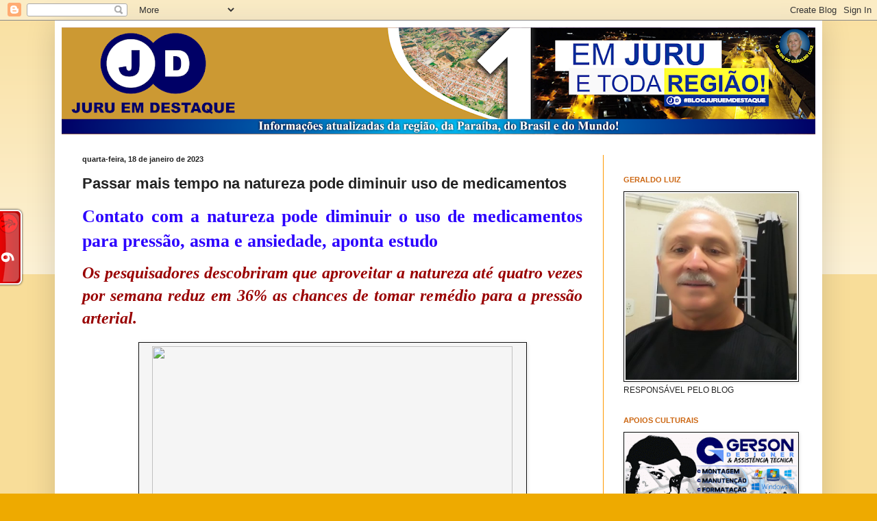

--- FILE ---
content_type: text/html; charset=UTF-8
request_url: http://www.juruemdestaque.com/2023/01/passar-mais-tempo-na-natureza-pode.html
body_size: 15435
content:
<!DOCTYPE html>
<html class='v2' dir='ltr' lang='pt-BR' xmlns='http://www.w3.org/1999/xhtml' xmlns:b='http://www.google.com/2005/gml/b' xmlns:data='http://www.google.com/2005/gml/data' xmlns:expr='http://www.google.com/2005/gml/expr'>
<head>
<link href='https://www.blogger.com/static/v1/widgets/335934321-css_bundle_v2.css' rel='stylesheet' type='text/css'/>
<link href='http://www.juruemdestaque.com/2023/01/passar-mais-tempo-na-natureza-pode.html' rel='canonical'/>
<script async='async' data-cbid='520786f2-cd2d-4c9c-a93a-a74731c7a0d7' id='Cookiebot' src='https://consent.cookiebot.com/uc.js' type='text/javascript'></script>
<!-- Google tag (gtag.js) -->
<script async='async' src='https://www.googletagmanager.com/gtag/js?id=G-3BTXRXB9LZ'></script>
<script>
  window.dataLayer = window.dataLayer || [];
  function gtag(){dataLayer.push(arguments);}
  gtag('js', new Date());

  gtag('config', 'G-3BTXRXB9LZ');
</script>
<meta content='width=1100' name='viewport'/>
<meta content='text/html; charset=UTF-8' http-equiv='Content-Type'/>
<meta content='blogger' name='generator'/>
<link href='http://www.juruemdestaque.com/favicon.ico' rel='icon' type='image/x-icon'/>
<link href='http://www.juruemdestaque.com/2023/01/passar-mais-tempo-na-natureza-pode.html' rel='canonical'/>
<link rel="alternate" type="application/atom+xml" title="JURU EM DESTAQUE - Atom" href="http://www.juruemdestaque.com/feeds/posts/default" />
<link rel="alternate" type="application/rss+xml" title="JURU EM DESTAQUE - RSS" href="http://www.juruemdestaque.com/feeds/posts/default?alt=rss" />
<link rel="service.post" type="application/atom+xml" title="JURU EM DESTAQUE - Atom" href="https://www.blogger.com/feeds/8154919087960423538/posts/default" />

<link rel="alternate" type="application/atom+xml" title="JURU EM DESTAQUE - Atom" href="http://www.juruemdestaque.com/feeds/5382117499036382420/comments/default" />
<!--Can't find substitution for tag [blog.ieCssRetrofitLinks]-->
<link href='https://scontent.frec1-2.fna.fbcdn.net/v/t39.30808-6/326325443_580941843396990_3634513583840268612_n.jpg?stp=dst-jpg_p526x296&_nc_cat=111&ccb=1-7&_nc_sid=730e14&_nc_ohc=xckz6pxgXhoAX9olwRf&_nc_ht=scontent.frec1-2.fna&oh=00_AfBCAj9nPG4mS9Purp_t-SlFLXg0uSwRjvDSnzoTS1wThw&oe=63CE1EED' rel='image_src'/>
<meta content='http://www.juruemdestaque.com/2023/01/passar-mais-tempo-na-natureza-pode.html' property='og:url'/>
<meta content='Passar mais tempo na natureza pode diminuir uso de medicamentos ' property='og:title'/>
<meta content='Esse site deixará Juru PB e região bem informados' property='og:description'/>
<meta content='https://lh3.googleusercontent.com/blogger_img_proxy/[base64]w1200-h630-p-k-no-nu' property='og:image'/>
<title>JURU EM DESTAQUE: Passar mais tempo na natureza pode diminuir uso de medicamentos </title>
<style id='page-skin-1' type='text/css'><!--
/*
-----------------------------------------------
Blogger Template Style
Name:     Simple
Designer: Blogger
URL:      www.blogger.com
----------------------------------------------- */
/* Variable definitions
====================
<Variable name="keycolor" description="Main Color" type="color" default="#66bbdd"/>
<Group description="Page Text" selector="body">
<Variable name="body.font" description="Font" type="font"
default="normal normal 12px Arial, Tahoma, Helvetica, FreeSans, sans-serif"/>
<Variable name="body.text.color" description="Text Color" type="color" default="#222222"/>
</Group>
<Group description="Backgrounds" selector=".body-fauxcolumns-outer">
<Variable name="body.background.color" description="Outer Background" type="color" default="#66bbdd"/>
<Variable name="content.background.color" description="Main Background" type="color" default="#ffffff"/>
<Variable name="header.background.color" description="Header Background" type="color" default="transparent"/>
</Group>
<Group description="Links" selector=".main-outer">
<Variable name="link.color" description="Link Color" type="color" default="#2288bb"/>
<Variable name="link.visited.color" description="Visited Color" type="color" default="#888888"/>
<Variable name="link.hover.color" description="Hover Color" type="color" default="#33aaff"/>
</Group>
<Group description="Blog Title" selector=".header h1">
<Variable name="header.font" description="Font" type="font"
default="normal normal 60px Arial, Tahoma, Helvetica, FreeSans, sans-serif"/>
<Variable name="header.text.color" description="Title Color" type="color" default="#3399bb" />
</Group>
<Group description="Blog Description" selector=".header .description">
<Variable name="description.text.color" description="Description Color" type="color"
default="#777777" />
</Group>
<Group description="Tabs Text" selector=".tabs-inner .widget li a">
<Variable name="tabs.font" description="Font" type="font"
default="normal normal 14px Arial, Tahoma, Helvetica, FreeSans, sans-serif"/>
<Variable name="tabs.text.color" description="Text Color" type="color" default="#999999"/>
<Variable name="tabs.selected.text.color" description="Selected Color" type="color" default="#000000"/>
</Group>
<Group description="Tabs Background" selector=".tabs-outer .PageList">
<Variable name="tabs.background.color" description="Background Color" type="color" default="#f5f5f5"/>
<Variable name="tabs.selected.background.color" description="Selected Color" type="color" default="#eeeeee"/>
</Group>
<Group description="Post Title" selector="h3.post-title, .comments h4">
<Variable name="post.title.font" description="Font" type="font"
default="normal normal 22px Arial, Tahoma, Helvetica, FreeSans, sans-serif"/>
</Group>
<Group description="Date Header" selector=".date-header">
<Variable name="date.header.color" description="Text Color" type="color"
default="#222222"/>
<Variable name="date.header.background.color" description="Background Color" type="color"
default="transparent"/>
<Variable name="date.header.font" description="Text Font" type="font"
default="normal bold 11px Arial, Tahoma, Helvetica, FreeSans, sans-serif"/>
<Variable name="date.header.padding" description="Date Header Padding" type="string" default="inherit"/>
<Variable name="date.header.letterspacing" description="Date Header Letter Spacing" type="string" default="inherit"/>
<Variable name="date.header.margin" description="Date Header Margin" type="string" default="inherit"/>
</Group>
<Group description="Post Footer" selector=".post-footer">
<Variable name="post.footer.text.color" description="Text Color" type="color" default="#666666"/>
<Variable name="post.footer.background.color" description="Background Color" type="color"
default="#f9f9f9"/>
<Variable name="post.footer.border.color" description="Shadow Color" type="color" default="#eeeeee"/>
</Group>
<Group description="Gadgets" selector="h2">
<Variable name="widget.title.font" description="Title Font" type="font"
default="normal bold 11px Arial, Tahoma, Helvetica, FreeSans, sans-serif"/>
<Variable name="widget.title.text.color" description="Title Color" type="color" default="#000000"/>
<Variable name="widget.alternate.text.color" description="Alternate Color" type="color" default="#999999"/>
</Group>
<Group description="Images" selector=".main-inner">
<Variable name="image.background.color" description="Background Color" type="color" default="#ffffff"/>
<Variable name="image.border.color" description="Border Color" type="color" default="#eeeeee"/>
<Variable name="image.text.color" description="Caption Text Color" type="color" default="#222222"/>
</Group>
<Group description="Accents" selector=".content-inner">
<Variable name="body.rule.color" description="Separator Line Color" type="color" default="#eeeeee"/>
<Variable name="tabs.border.color" description="Tabs Border Color" type="color" default="#ff9900"/>
</Group>
<Variable name="body.background" description="Body Background" type="background"
color="#eeaa00" default="$(color) none repeat scroll top left"/>
<Variable name="body.background.override" description="Body Background Override" type="string" default=""/>
<Variable name="body.background.gradient.cap" description="Body Gradient Cap" type="url"
default="url(https://resources.blogblog.com/blogblog/data/1kt/simple/gradients_light.png)"/>
<Variable name="body.background.gradient.tile" description="Body Gradient Tile" type="url"
default="url(https://resources.blogblog.com/blogblog/data/1kt/simple/body_gradient_tile_light.png)"/>
<Variable name="content.background.color.selector" description="Content Background Color Selector" type="string" default=".content-inner"/>
<Variable name="content.padding" description="Content Padding" type="length" default="10px" min="0" max="100px"/>
<Variable name="content.padding.horizontal" description="Content Horizontal Padding" type="length" default="10px" min="0" max="100px"/>
<Variable name="content.shadow.spread" description="Content Shadow Spread" type="length" default="40px" min="0" max="100px"/>
<Variable name="content.shadow.spread.webkit" description="Content Shadow Spread (WebKit)" type="length" default="5px" min="0" max="100px"/>
<Variable name="content.shadow.spread.ie" description="Content Shadow Spread (IE)" type="length" default="10px" min="0" max="100px"/>
<Variable name="main.border.width" description="Main Border Width" type="length" default="0" min="0" max="10px"/>
<Variable name="header.background.gradient" description="Header Gradient" type="url" default="none"/>
<Variable name="header.shadow.offset.left" description="Header Shadow Offset Left" type="length" default="-1px" min="-50px" max="50px"/>
<Variable name="header.shadow.offset.top" description="Header Shadow Offset Top" type="length" default="-1px" min="-50px" max="50px"/>
<Variable name="header.shadow.spread" description="Header Shadow Spread" type="length" default="1px" min="0" max="100px"/>
<Variable name="header.padding" description="Header Padding" type="length" default="30px" min="0" max="100px"/>
<Variable name="header.border.size" description="Header Border Size" type="length" default="1px" min="0" max="10px"/>
<Variable name="header.bottom.border.size" description="Header Bottom Border Size" type="length" default="0" min="0" max="10px"/>
<Variable name="header.border.horizontalsize" description="Header Horizontal Border Size" type="length" default="0" min="0" max="10px"/>
<Variable name="description.text.size" description="Description Text Size" type="string" default="140%"/>
<Variable name="tabs.margin.top" description="Tabs Margin Top" type="length" default="0" min="0" max="100px"/>
<Variable name="tabs.margin.side" description="Tabs Side Margin" type="length" default="30px" min="0" max="100px"/>
<Variable name="tabs.background.gradient" description="Tabs Background Gradient" type="url"
default="url(https://resources.blogblog.com/blogblog/data/1kt/simple/gradients_light.png)"/>
<Variable name="tabs.border.width" description="Tabs Border Width" type="length" default="1px" min="0" max="10px"/>
<Variable name="tabs.bevel.border.width" description="Tabs Bevel Border Width" type="length" default="1px" min="0" max="10px"/>
<Variable name="post.margin.bottom" description="Post Bottom Margin" type="length" default="25px" min="0" max="100px"/>
<Variable name="image.border.small.size" description="Image Border Small Size" type="length" default="2px" min="0" max="10px"/>
<Variable name="image.border.large.size" description="Image Border Large Size" type="length" default="5px" min="0" max="10px"/>
<Variable name="page.width.selector" description="Page Width Selector" type="string" default=".region-inner"/>
<Variable name="page.width" description="Page Width" type="string" default="auto"/>
<Variable name="main.section.margin" description="Main Section Margin" type="length" default="15px" min="0" max="100px"/>
<Variable name="main.padding" description="Main Padding" type="length" default="15px" min="0" max="100px"/>
<Variable name="main.padding.top" description="Main Padding Top" type="length" default="30px" min="0" max="100px"/>
<Variable name="main.padding.bottom" description="Main Padding Bottom" type="length" default="30px" min="0" max="100px"/>
<Variable name="paging.background"
color="#ffffff"
description="Background of blog paging area" type="background"
default="transparent none no-repeat scroll top center"/>
<Variable name="footer.bevel" description="Bevel border length of footer" type="length" default="0" min="0" max="10px"/>
<Variable name="mobile.background.overlay" description="Mobile Background Overlay" type="string"
default="transparent none repeat scroll top left"/>
<Variable name="mobile.background.size" description="Mobile Background Size" type="string" default="auto"/>
<Variable name="mobile.button.color" description="Mobile Button Color" type="color" default="#ffffff" />
<Variable name="startSide" description="Side where text starts in blog language" type="automatic" default="left"/>
<Variable name="endSide" description="Side where text ends in blog language" type="automatic" default="right"/>
*/
/* Content
----------------------------------------------- */
body {
font: normal normal 12px Arial, Tahoma, Helvetica, FreeSans, sans-serif;
color: #222222;
background: #eeaa00 none repeat scroll top left;
padding: 0 40px 40px 40px;
}
html body .region-inner {
min-width: 0;
max-width: 100%;
width: auto;
}
h2 {
font-size: 22px;
}
a:link {
text-decoration:none;
color: #cc6611;
}
a:visited {
text-decoration:none;
color: #888888;
}
a:hover {
text-decoration:underline;
color: #ff9900;
}
.body-fauxcolumn-outer .fauxcolumn-inner {
background: transparent url(https://resources.blogblog.com/blogblog/data/1kt/simple/body_gradient_tile_light.png) repeat scroll top left;
_background-image: none;
}
.body-fauxcolumn-outer .cap-top {
position: absolute;
z-index: 1;
height: 400px;
width: 100%;
}
.body-fauxcolumn-outer .cap-top .cap-left {
width: 100%;
background: transparent url(https://resources.blogblog.com/blogblog/data/1kt/simple/gradients_light.png) repeat-x scroll top left;
_background-image: none;
}
.content-outer {
-moz-box-shadow: 0 0 40px rgba(0, 0, 0, .15);
-webkit-box-shadow: 0 0 5px rgba(0, 0, 0, .15);
-goog-ms-box-shadow: 0 0 10px #333333;
box-shadow: 0 0 40px rgba(0, 0, 0, .15);
margin-bottom: 1px;
}
.content-inner {
padding: 10px 10px;
}
.content-inner {
background-color: #ffffff;
}
/* Header
----------------------------------------------- */
.header-outer {
background: #cc6611 url(https://resources.blogblog.com/blogblog/data/1kt/simple/gradients_light.png) repeat-x scroll 0 -400px;
_background-image: none;
}
.Header h1 {
font: normal normal 60px Impact, sans-serif;
color: #ffffff;
text-shadow: 1px 2px 3px rgba(0, 0, 0, .2);
}
.Header h1 a {
color: #ffffff;
}
.Header .description {
font-size: 140%;
color: #ffffff;
}
.header-inner .Header .titlewrapper {
padding: 22px 30px;
}
.header-inner .Header .descriptionwrapper {
padding: 0 30px;
}
/* Tabs
----------------------------------------------- */
.tabs-inner .section:first-child {
border-top: 0 solid #ffffff;
}
.tabs-inner .section:first-child ul {
margin-top: -0;
border-top: 0 solid #ffffff;
border-left: 0 solid #ffffff;
border-right: 0 solid #ffffff;
}
.tabs-inner .widget ul {
background: #f5f5f5 url(https://resources.blogblog.com/blogblog/data/1kt/simple/gradients_light.png) repeat-x scroll 0 -800px;
_background-image: none;
border-bottom: 1px solid #ffffff;
margin-top: 0;
margin-left: -30px;
margin-right: -30px;
}
.tabs-inner .widget li a {
display: inline-block;
padding: .6em 1em;
font: normal normal 14px Arial, Tahoma, Helvetica, FreeSans, sans-serif;
color: #999999;
border-left: 1px solid #ffffff;
border-right: 1px solid #ffffff;
}
.tabs-inner .widget li:first-child a {
border-left: none;
}
.tabs-inner .widget li.selected a, .tabs-inner .widget li a:hover {
color: #000000;
background-color: #eeeeee;
text-decoration: none;
}
/* Columns
----------------------------------------------- */
.main-outer {
border-top: 0 solid #ff9900;
}
.fauxcolumn-left-outer .fauxcolumn-inner {
border-right: 1px solid #ff9900;
}
.fauxcolumn-right-outer .fauxcolumn-inner {
border-left: 1px solid #ff9900;
}
/* Headings
----------------------------------------------- */
div.widget > h2,
div.widget h2.title {
margin: 0 0 1em 0;
font: normal bold 11px Arial, Tahoma, Helvetica, FreeSans, sans-serif;
color: #cc6611;
}
/* Widgets
----------------------------------------------- */
.widget .zippy {
color: #888888;
text-shadow: 2px 2px 1px rgba(0, 0, 0, .1);
}
.widget .popular-posts ul {
list-style: none;
}
/* Posts
----------------------------------------------- */
h2.date-header {
font: normal bold 11px Arial, Tahoma, Helvetica, FreeSans, sans-serif;
}
.date-header span {
background-color: transparent;
color: #222222;
padding: inherit;
letter-spacing: inherit;
margin: inherit;
}
.main-inner {
padding-top: 30px;
padding-bottom: 30px;
}
.main-inner .column-center-inner {
padding: 0 15px;
}
.main-inner .column-center-inner .section {
margin: 0 15px;
}
.post {
margin: 0 0 25px 0;
}
h3.post-title, .comments h4 {
font: normal bold 22px Arial, Tahoma, Helvetica, FreeSans, sans-serif;
margin: .75em 0 0;
}
.post-body {
font-size: 110%;
line-height: 1.4;
position: relative;
}
.post-body img, .post-body .tr-caption-container, .Profile img, .Image img,
.BlogList .item-thumbnail img {
padding: 2px;
background: #f5f5f5;
border: 1px solid #111111;
-moz-box-shadow: 1px 1px 5px rgba(0, 0, 0, .1);
-webkit-box-shadow: 1px 1px 5px rgba(0, 0, 0, .1);
box-shadow: 1px 1px 5px rgba(0, 0, 0, .1);
}
.post-body img, .post-body .tr-caption-container {
padding: 5px;
}
.post-body .tr-caption-container {
color: #ffffff;
}
.post-body .tr-caption-container img {
padding: 0;
background: transparent;
border: none;
-moz-box-shadow: 0 0 0 rgba(0, 0, 0, .1);
-webkit-box-shadow: 0 0 0 rgba(0, 0, 0, .1);
box-shadow: 0 0 0 rgba(0, 0, 0, .1);
}
.post-header {
margin: 0 0 1.5em;
line-height: 1.6;
font-size: 90%;
}
.post-footer {
margin: 20px -2px 0;
padding: 5px 10px;
color: #000000;
background-color: #ffcc7f;
border-bottom: 1px solid #111111;
line-height: 1.6;
font-size: 90%;
}
#comments .comment-author {
padding-top: 1.5em;
border-top: 1px solid #ff9900;
background-position: 0 1.5em;
}
#comments .comment-author:first-child {
padding-top: 0;
border-top: none;
}
.avatar-image-container {
margin: .2em 0 0;
}
#comments .avatar-image-container img {
border: 1px solid #111111;
}
/* Comments
----------------------------------------------- */
.comments .comments-content .icon.blog-author {
background-repeat: no-repeat;
background-image: url([data-uri]);
}
.comments .comments-content .loadmore a {
border-top: 1px solid #888888;
border-bottom: 1px solid #888888;
}
.comments .comment-thread.inline-thread {
background-color: #ffcc7f;
}
.comments .continue {
border-top: 2px solid #888888;
}
/* Accents
---------------------------------------------- */
.section-columns td.columns-cell {
border-left: 1px solid #ff9900;
}
.blog-pager {
background: transparent none no-repeat scroll top center;
}
.blog-pager-older-link, .home-link,
.blog-pager-newer-link {
background-color: #ffffff;
padding: 5px;
}
.footer-outer {
border-top: 0 dashed #bbbbbb;
}
/* Mobile
----------------------------------------------- */
body.mobile  {
background-size: auto;
}
.mobile .body-fauxcolumn-outer {
background: transparent none repeat scroll top left;
}
.mobile .body-fauxcolumn-outer .cap-top {
background-size: 100% auto;
}
.mobile .content-outer {
-webkit-box-shadow: 0 0 3px rgba(0, 0, 0, .15);
box-shadow: 0 0 3px rgba(0, 0, 0, .15);
}
.mobile .tabs-inner .widget ul {
margin-left: 0;
margin-right: 0;
}
.mobile .post {
margin: 0;
}
.mobile .main-inner .column-center-inner .section {
margin: 0;
}
.mobile .date-header span {
padding: 0.1em 10px;
margin: 0 -10px;
}
.mobile h3.post-title {
margin: 0;
}
.mobile .blog-pager {
background: transparent none no-repeat scroll top center;
}
.mobile .footer-outer {
border-top: none;
}
.mobile .main-inner, .mobile .footer-inner {
background-color: #ffffff;
}
.mobile-index-contents {
color: #222222;
}
.mobile-link-button {
background-color: #cc6611;
}
.mobile-link-button a:link, .mobile-link-button a:visited {
color: #ffffff;
}
.mobile .tabs-inner .section:first-child {
border-top: none;
}
.mobile .tabs-inner .PageList .widget-content {
background-color: #eeeeee;
color: #000000;
border-top: 1px solid #ffffff;
border-bottom: 1px solid #ffffff;
}
.mobile .tabs-inner .PageList .widget-content .pagelist-arrow {
border-left: 1px solid #ffffff;
}

--></style>
<style id='template-skin-1' type='text/css'><!--
body {
min-width: 1120px;
}
.content-outer, .content-fauxcolumn-outer, .region-inner {
min-width: 1120px;
max-width: 1120px;
_width: 1120px;
}
.main-inner .columns {
padding-left: 0;
padding-right: 310px;
}
.main-inner .fauxcolumn-center-outer {
left: 0;
right: 310px;
/* IE6 does not respect left and right together */
_width: expression(this.parentNode.offsetWidth -
parseInt("0") -
parseInt("310px") + 'px');
}
.main-inner .fauxcolumn-left-outer {
width: 0;
}
.main-inner .fauxcolumn-right-outer {
width: 310px;
}
.main-inner .column-left-outer {
width: 0;
right: 100%;
margin-left: -0;
}
.main-inner .column-right-outer {
width: 310px;
margin-right: -310px;
}
#layout {
min-width: 0;
}
#layout .content-outer {
min-width: 0;
width: 800px;
}
#layout .region-inner {
min-width: 0;
width: auto;
}
body#layout div.add_widget {
padding: 8px;
}
body#layout div.add_widget a {
margin-left: 32px;
}
--></style>
<script async='async' data-ad-client='ca-pub-4541433295474868' src='https://pagead2.googlesyndication.com/pagead/js/adsbygoogle.js'></script>
<link href='https://www.blogger.com/dyn-css/authorization.css?targetBlogID=8154919087960423538&amp;zx=0f08451f-c35e-441c-ae37-d433b0d29414' media='none' onload='if(media!=&#39;all&#39;)media=&#39;all&#39;' rel='stylesheet'/><noscript><link href='https://www.blogger.com/dyn-css/authorization.css?targetBlogID=8154919087960423538&amp;zx=0f08451f-c35e-441c-ae37-d433b0d29414' rel='stylesheet'/></noscript>
<meta name='google-adsense-platform-account' content='ca-host-pub-1556223355139109'/>
<meta name='google-adsense-platform-domain' content='blogspot.com'/>

</head>
<body class='loading'>
<div class='navbar section' id='navbar' name='Navbar'><div class='widget Navbar' data-version='1' id='Navbar1'><script type="text/javascript">
    function setAttributeOnload(object, attribute, val) {
      if(window.addEventListener) {
        window.addEventListener('load',
          function(){ object[attribute] = val; }, false);
      } else {
        window.attachEvent('onload', function(){ object[attribute] = val; });
      }
    }
  </script>
<div id="navbar-iframe-container"></div>
<script type="text/javascript" src="https://apis.google.com/js/platform.js"></script>
<script type="text/javascript">
      gapi.load("gapi.iframes:gapi.iframes.style.bubble", function() {
        if (gapi.iframes && gapi.iframes.getContext) {
          gapi.iframes.getContext().openChild({
              url: 'https://www.blogger.com/navbar/8154919087960423538?po\x3d5382117499036382420\x26origin\x3dhttp://www.juruemdestaque.com',
              where: document.getElementById("navbar-iframe-container"),
              id: "navbar-iframe"
          });
        }
      });
    </script><script type="text/javascript">
(function() {
var script = document.createElement('script');
script.type = 'text/javascript';
script.src = '//pagead2.googlesyndication.com/pagead/js/google_top_exp.js';
var head = document.getElementsByTagName('head')[0];
if (head) {
head.appendChild(script);
}})();
</script>
</div></div>
<div class='body-fauxcolumns'>
<div class='fauxcolumn-outer body-fauxcolumn-outer'>
<div class='cap-top'>
<div class='cap-left'></div>
<div class='cap-right'></div>
</div>
<div class='fauxborder-left'>
<div class='fauxborder-right'></div>
<div class='fauxcolumn-inner'>
</div>
</div>
<div class='cap-bottom'>
<div class='cap-left'></div>
<div class='cap-right'></div>
</div>
</div>
</div>
<div class='content'>
<div class='content-fauxcolumns'>
<div class='fauxcolumn-outer content-fauxcolumn-outer'>
<div class='cap-top'>
<div class='cap-left'></div>
<div class='cap-right'></div>
</div>
<div class='fauxborder-left'>
<div class='fauxborder-right'></div>
<div class='fauxcolumn-inner'>
</div>
</div>
<div class='cap-bottom'>
<div class='cap-left'></div>
<div class='cap-right'></div>
</div>
</div>
</div>
<div class='content-outer'>
<div class='content-cap-top cap-top'>
<div class='cap-left'></div>
<div class='cap-right'></div>
</div>
<div class='fauxborder-left content-fauxborder-left'>
<div class='fauxborder-right content-fauxborder-right'></div>
<div class='content-inner'>
<header>
<div class='header-outer'>
<div class='header-cap-top cap-top'>
<div class='cap-left'></div>
<div class='cap-right'></div>
</div>
<div class='fauxborder-left header-fauxborder-left'>
<div class='fauxborder-right header-fauxborder-right'></div>
<div class='region-inner header-inner'>
<div class='header section' id='header' name='Cabeçalho'><div class='widget Header' data-version='1' id='Header1'>
<div id='header-inner'>
<a href='http://www.juruemdestaque.com/' style='display: block'>
<img alt='JURU EM DESTAQUE' height='156px; ' id='Header1_headerimg' src='https://blogger.googleusercontent.com/img/b/R29vZ2xl/AVvXsEjpsTXwaYzfeqyQnky_ozEVhTOnWiB0v7MyUEL1__yEBoSdsYYEDJO3bMyo5SqgDTkfI4Q_cx35Lc1MwHAHYpv_a3zEiJrAiSR_yxqOLSYCXJYEalG9PE5tOkpR0f6VmGEiGLlaTQMHRtU/s1100/JDD.png' style='display: block' width='1100px; '/>
</a>
</div>
</div></div>
</div>
</div>
<div class='header-cap-bottom cap-bottom'>
<div class='cap-left'></div>
<div class='cap-right'></div>
</div>
</div>
</header>
<div class='tabs-outer'>
<div class='tabs-cap-top cap-top'>
<div class='cap-left'></div>
<div class='cap-right'></div>
</div>
<div class='fauxborder-left tabs-fauxborder-left'>
<div class='fauxborder-right tabs-fauxborder-right'></div>
<div class='region-inner tabs-inner'>
<div class='tabs no-items section' id='crosscol' name='Entre colunas'></div>
<div class='tabs no-items section' id='crosscol-overflow' name='Cross-Column 2'></div>
</div>
</div>
<div class='tabs-cap-bottom cap-bottom'>
<div class='cap-left'></div>
<div class='cap-right'></div>
</div>
</div>
<div class='main-outer'>
<div class='main-cap-top cap-top'>
<div class='cap-left'></div>
<div class='cap-right'></div>
</div>
<div class='fauxborder-left main-fauxborder-left'>
<div class='fauxborder-right main-fauxborder-right'></div>
<div class='region-inner main-inner'>
<div class='columns fauxcolumns'>
<div class='fauxcolumn-outer fauxcolumn-center-outer'>
<div class='cap-top'>
<div class='cap-left'></div>
<div class='cap-right'></div>
</div>
<div class='fauxborder-left'>
<div class='fauxborder-right'></div>
<div class='fauxcolumn-inner'>
</div>
</div>
<div class='cap-bottom'>
<div class='cap-left'></div>
<div class='cap-right'></div>
</div>
</div>
<div class='fauxcolumn-outer fauxcolumn-left-outer'>
<div class='cap-top'>
<div class='cap-left'></div>
<div class='cap-right'></div>
</div>
<div class='fauxborder-left'>
<div class='fauxborder-right'></div>
<div class='fauxcolumn-inner'>
</div>
</div>
<div class='cap-bottom'>
<div class='cap-left'></div>
<div class='cap-right'></div>
</div>
</div>
<div class='fauxcolumn-outer fauxcolumn-right-outer'>
<div class='cap-top'>
<div class='cap-left'></div>
<div class='cap-right'></div>
</div>
<div class='fauxborder-left'>
<div class='fauxborder-right'></div>
<div class='fauxcolumn-inner'>
</div>
</div>
<div class='cap-bottom'>
<div class='cap-left'></div>
<div class='cap-right'></div>
</div>
</div>
<!-- corrects IE6 width calculation -->
<div class='columns-inner'>
<div class='column-center-outer'>
<div class='column-center-inner'>
<div class='main section' id='main' name='Principal'><div class='widget Blog' data-version='1' id='Blog1'>
<div class='blog-posts hfeed'>

          <div class="date-outer">
        
<h2 class='date-header'><span>quarta-feira, 18 de janeiro de 2023</span></h2>

          <div class="date-posts">
        
<div class='post-outer'>
<div class='post hentry uncustomized-post-template' itemprop='blogPost' itemscope='itemscope' itemtype='http://schema.org/BlogPosting'>
<meta content='https://scontent.frec1-2.fna.fbcdn.net/v/t39.30808-6/326325443_580941843396990_3634513583840268612_n.jpg?stp=dst-jpg_p526x296&_nc_cat=111&ccb=1-7&_nc_sid=730e14&_nc_ohc=xckz6pxgXhoAX9olwRf&_nc_ht=scontent.frec1-2.fna&oh=00_AfBCAj9nPG4mS9Purp_t-SlFLXg0uSwRjvDSnzoTS1wThw&oe=63CE1EED' itemprop='image_url'/>
<meta content='8154919087960423538' itemprop='blogId'/>
<meta content='5382117499036382420' itemprop='postId'/>
<a name='5382117499036382420'></a>
<h3 class='post-title entry-title' itemprop='name'>
Passar mais tempo na natureza pode diminuir uso de medicamentos 
</h3>
<div class='post-header'>
<div class='post-header-line-1'></div>
</div>
<div class='post-body entry-content' id='post-body-5382117499036382420' itemprop='description articleBody'>
<div class="title" data-block-id="0" data-block-type="title"><h1 class="content-head__title" itemprop="headline" style="text-align: justify;"><span style="color: #2b00fe; font-family: georgia;">Contato com a natureza pode diminuir o uso de medicamentos para pressão, asma e ansiedade, aponta estudo</span></h1> </div><p> </p><div class="medium-centered subtitle">  <h2 class="content-head__subtitle" itemprop="alternativeHeadline" style="text-align: justify;"><span style="color: #990000; font-family: georgia; font-size: x-large;"><i>Os
 pesquisadores descobriram que aproveitar a natureza até quatro vezes 
por semana reduz em 36% as chances de tomar remédio para a pressão 
arterial.</i></span></h2></div><br /><table align="center" cellpadding="0" cellspacing="0" class="tr-caption-container" style="margin-left: auto; margin-right: auto;"><tbody><tr><td style="text-align: center;"><a href="https://scontent.frec1-2.fna.fbcdn.net/v/t39.30808-6/326325443_580941843396990_3634513583840268612_n.jpg?stp=dst-jpg_p526x296&amp;_nc_cat=111&amp;ccb=1-7&amp;_nc_sid=730e14&amp;_nc_ohc=xckz6pxgXhoAX9olwRf&amp;_nc_ht=scontent.frec1-2.fna&amp;oh=00_AfBCAj9nPG4mS9Purp_t-SlFLXg0uSwRjvDSnzoTS1wThw&amp;oe=63CE1EED" style="margin-left: auto; margin-right: auto;"><img border="0" data-original-height="701" data-original-width="526" height="701" src="https://scontent.frec1-2.fna.fbcdn.net/v/t39.30808-6/326325443_580941843396990_3634513583840268612_n.jpg?stp=dst-jpg_p526x296&amp;_nc_cat=111&amp;ccb=1-7&amp;_nc_sid=730e14&amp;_nc_ohc=xckz6pxgXhoAX9olwRf&amp;_nc_ht=scontent.frec1-2.fna&amp;oh=00_AfBCAj9nPG4mS9Purp_t-SlFLXg0uSwRjvDSnzoTS1wThw&amp;oe=63CE1EED" width="526" /></a></td></tr><tr><td class="tr-caption" style="text-align: center;"><b><i><span style="color: #2b00fe; font-family: georgia; font-size: medium;">Não há solidão mais bem acompanhada que reconhecer a natureza como companhia</span></i></b></td></tr></tbody></table><p style="text-align: justify;"><span style="font-family: georgia;">Caminhar no parque, aproveitar espaços abertos e arborizados ou ficar em contato com a natureza pode<strong> diminuir o uso de medicamentos para pressão alta, ansiedade, insônia, depressão e asma</strong>, segundo um estudo finlandês publicado na revista <a href="https://oem.bmj.com/content/early/2023/01/05/oemed-2022-108491" target="_blank">Occupational &amp; Environmental Medicine</a>.</span></p> <div class="wall protected-content"> <div id="chunk-a3iro"> <div class="mc-column content-text active-extra-styles" data-block-id="4" data-block-type="unstyled" data-block-weight="13"> <p class="content-text__container" data-track-category="Link no Texto" data-track-links="" style="text-align: justify;"><span style="font-family: georgia;"> Os pesquisadores descobriram que aproveitar a natureza até quatro vezes por semana reduz: </span></p> </div> </div> <div class="mc-column content-text active-extra-styles" data-block-id="5" data-block-type="raw" data-block-weight="31"> <p class="content-text__container"></p><ul class="content-unordered-list"><li style="text-align: justify;"><span style="font-family: georgia;">Em <strong>36%</strong> as chances de tomar remédio para a pressão arterial</span></li><li style="text-align: justify;"><span style="font-family: georgia;">Em<strong> 33%</strong> as chances de uso de medicamentos para saúde mental</span></li><li style="text-align: justify;"><span style="font-family: georgia;">Em <strong>26%</strong> as chances de usar medicamentos para asma</span></li></ul><p></p> </div> <div id="chunk-54anu"> <div class="mc-column content-text active-extra-styles" data-block-id="6" data-block-type="unstyled" data-block-weight="38"> <p class="content-text__container" data-track-category="Link no Texto" data-track-links="" style="text-align: justify;"><span style="font-family: georgia;">
 Para chegar a essa conclusão, os cientistas do Instituto Finlandês de 
Saúde e Bem-Estar analisaram as respostas de 6 mil residentes escolhidos
 aleatoriamente de Helsinque, Espoo e Vantaa (cidades que compõem a 
maior área urbana da Finlândia). </span></p> </div> </div> <div id="chunk-7r347"> <div class="content-ads content-ads--reveal" data-block-id="7" data-block-type="ads" style="height: 270px;"> <div class="tag-manager-publicidade-container mc-has-reveal mc-has-ad-lazyload tag-manager-publicidade-banner_materia2 tag-manager-publicidade-container--carregado tag-manager-publicidade-container--visivel" data-google-query-id="CODcmqX60fwCFcEPuQYdeSQEgw" data-id="banner_materia2" id="banner_materia2"> <div id="google_ads_iframe_/95377733/tvg_G1/Saude_4__container__" style="border: 0pt none; height: 150px; margin: auto; text-align: center; width: 970px;"><iframe aria-label="Advertisement" data-google-container-id="5" data-is-safeframe="true" data-load-complete="true" frameborder="0" height="150" id="google_ads_iframe_/95377733/tvg_G1/Saude_4" marginheight="0" marginwidth="0" name="" role="region" sandbox="allow-forms allow-popups allow-popups-to-escape-sandbox allow-same-origin allow-scripts allow-top-navigation-by-user-activation" scrolling="no" src="https://1197b686ee4c29c0e952509ced60c3d5.safeframe.googlesyndication.com/safeframe/1-0-40/html/container.html" style="border-style: none; border-width: 0px; vertical-align: bottom;" tabindex="0" title="3rd party ad content" width="970"></iframe></div></div> </div> </div> <div id="chunk-6hg21"> <div class="mc-column content-text active-extra-styles" data-block-id="8" data-block-type="unstyled" data-block-weight="4"> <p class="content-text__container" data-track-category="Link no Texto" data-track-links="" style="text-align: justify;"><span style="font-family: georgia;"> Os entrevistados falaram sobre: </span></p> </div> </div> <div class="mc-column content-text active-extra-styles" data-block-id="9" data-block-type="raw" data-block-weight="59"> <p class="content-text__container"></p><ul class="content-unordered-list"><li style="text-align: justify;"><span style="font-family: georgia;">O uso de <span class="highlight highlighted">espaços verdes e azuis</span> a um quilômetro de suas casas. Os espaços verdes incluíam <strong>florestas</strong>, <strong>jardins</strong>, <strong>parques</strong>, <strong>cemitérios</strong>, <strong>pântanos</strong>, <strong>pastagens naturais</strong> e <strong>zoológicos</strong>. Os azuis reuniam <strong>lagos</strong>, <strong>rios</strong> e <strong>mar</strong>.</span></li><li style="text-align: justify;"><span style="font-family: georgia;">O uso de medicamentos para ansiedade, insônia, depressão, pressão alta e asma.</span></li><li style="text-align: justify;"><span style="font-family: georgia;">Com que frequência eles visitavam espaços verdes (ou se exercitavam), durante maio e setembro.</span></li></ul><p></p> </div> <div id="chunk-137g1"> <div class="mc-column content-text active-extra-styles" data-block-id="10" data-block-type="unstyled" data-block-weight="20"> <p class="content-text__container" data-track-category="Link no Texto" data-track-links="" style="text-align: justify;"><span style="font-family: georgia;"> Segundo os pesquisadores, <strong>a frequência de visitas a espaços verdes foi associada à diminuição das chances de uso de medicamentos</strong>. </span></p> </div> </div> <div class="mc-column content-text active-extra-styles" data-block-id="11" data-block-type="raw" data-block-weight="63"> <p class="content-text__container"></p><blockquote class="content-blockquote theme-border-color-primary-before" style="text-align: justify;"><span style="font-family: georgia;">"A
 frequência de visitas a espaços verdes foi o único tipo de exposição à 
natureza que apresentou associação inversa com o uso de medicamentos. 
Esse achado está de acordo com evidências preliminares que enfatizam a 
importância do uso real de espaços verdes em relação à saúde mental e 
sugere que o mesmo vale para outras condições de saúde, como asma e 
hipertensão", dizem.</span></blockquote><p><i><b><span style="font-family: georgia; font-size: xx-small;">Blog JURU EM DESTAQUE com G1</span></b></i></p><p style="text-align: center;"><i><b></b></i></p><table align="center" cellpadding="0" cellspacing="0" class="tr-caption-container" style="margin-left: auto; margin-right: auto;"><tbody><tr><td style="text-align: center;"><a href="https://scontent.frec1-1.fna.fbcdn.net/v/t39.30808-6/326330657_543660907700518_6356802738050764833_n.jpg?stp=dst-jpg_p526x296&amp;_nc_cat=102&amp;ccb=1-7&amp;_nc_sid=730e14&amp;_nc_ohc=BYFDfBtlk0oAX_WT9w_&amp;_nc_ht=scontent.frec1-1.fna&amp;oh=00_AfDkRKzWZvSGl3AaEJ3jJc9lLHtOg0PCXaKfG__ENK-3Lw&amp;oe=63CD1E6F" style="margin-left: auto; margin-right: auto;"><img border="0" data-original-height="699" data-original-width="526" src="https://scontent.frec1-1.fna.fbcdn.net/v/t39.30808-6/326330657_543660907700518_6356802738050764833_n.jpg?stp=dst-jpg_p526x296&amp;_nc_cat=102&amp;ccb=1-7&amp;_nc_sid=730e14&amp;_nc_ohc=BYFDfBtlk0oAX_WT9w_&amp;_nc_ht=scontent.frec1-1.fna&amp;oh=00_AfDkRKzWZvSGl3AaEJ3jJc9lLHtOg0PCXaKfG__ENK-3Lw&amp;oe=63CD1E6F" /></a></td></tr><tr><td class="tr-caption" style="text-align: center;"><b><i><span style="color: #2b00fe; font-family: georgia; font-size: medium;">Nada supera a paz que a natureza nos permite. Aliás, ela em si é uma prece: basta enxergar, escutar e sentir!</span></i></b></td></tr></tbody></table><p></p></div></div>
<div style='clear: both;'></div>
</div>
<div class='post-footer'>
<div class='post-footer-line post-footer-line-1'>
<span class='post-author vcard'>
By
<span class='fn' itemprop='author' itemscope='itemscope' itemtype='http://schema.org/Person'>
<meta content='https://www.blogger.com/profile/18133584499778805533' itemprop='url'/>
<a class='g-profile' href='https://www.blogger.com/profile/18133584499778805533' rel='author' title='author profile'>
<span itemprop='name'>Geraldo Luiz</span>
</a>
</span>
</span>
<span class='post-timestamp'>
on
<meta content='http://www.juruemdestaque.com/2023/01/passar-mais-tempo-na-natureza-pode.html' itemprop='url'/>
<a class='timestamp-link' href='http://www.juruemdestaque.com/2023/01/passar-mais-tempo-na-natureza-pode.html' rel='bookmark' title='permanent link'><abbr class='published' itemprop='datePublished' title='2023-01-18T18:10:00-03:00'>janeiro 18, 2023</abbr></a>
</span>
<span class='post-comment-link'>
</span>
<span class='post-icons'>
</span>
<div class='post-share-buttons goog-inline-block'>
<a class='goog-inline-block share-button sb-email' href='https://www.blogger.com/share-post.g?blogID=8154919087960423538&postID=5382117499036382420&target=email' target='_blank' title='Enviar por e-mail'><span class='share-button-link-text'>Enviar por e-mail</span></a><a class='goog-inline-block share-button sb-blog' href='https://www.blogger.com/share-post.g?blogID=8154919087960423538&postID=5382117499036382420&target=blog' onclick='window.open(this.href, "_blank", "height=270,width=475"); return false;' target='_blank' title='Postar no blog!'><span class='share-button-link-text'>Postar no blog!</span></a><a class='goog-inline-block share-button sb-twitter' href='https://www.blogger.com/share-post.g?blogID=8154919087960423538&postID=5382117499036382420&target=twitter' target='_blank' title='Compartilhar no X'><span class='share-button-link-text'>Compartilhar no X</span></a><a class='goog-inline-block share-button sb-facebook' href='https://www.blogger.com/share-post.g?blogID=8154919087960423538&postID=5382117499036382420&target=facebook' onclick='window.open(this.href, "_blank", "height=430,width=640"); return false;' target='_blank' title='Compartilhar no Facebook'><span class='share-button-link-text'>Compartilhar no Facebook</span></a><a class='goog-inline-block share-button sb-pinterest' href='https://www.blogger.com/share-post.g?blogID=8154919087960423538&postID=5382117499036382420&target=pinterest' target='_blank' title='Compartilhar com o Pinterest'><span class='share-button-link-text'>Compartilhar com o Pinterest</span></a>
</div>
</div>
<div class='post-footer-line post-footer-line-2'>
<span class='post-labels'>
Labels:
<a href='http://www.juruemdestaque.com/search/label/natureza' rel='tag'>natureza</a>,
<a href='http://www.juruemdestaque.com/search/label/Sa%C3%BAde' rel='tag'>Saúde</a>
</span>
</div>
<div class='post-footer-line post-footer-line-3'>
<span class='post-location'>
</span>
</div>
</div>
</div>
<div class='comments' id='comments'>
<a name='comments'></a>
<h4>Nenhum comentário:</h4>
<div id='Blog1_comments-block-wrapper'>
<dl class='avatar-comment-indent' id='comments-block'>
</dl>
</div>
<p class='comment-footer'>
<div class='comment-form'>
<a name='comment-form'></a>
<h4 id='comment-post-message'>Postar um comentário</h4>
<p>
</p>
<a href='https://www.blogger.com/comment/frame/8154919087960423538?po=5382117499036382420&hl=pt-BR&saa=85391&origin=http://www.juruemdestaque.com' id='comment-editor-src'></a>
<iframe allowtransparency='true' class='blogger-iframe-colorize blogger-comment-from-post' frameborder='0' height='410px' id='comment-editor' name='comment-editor' src='' width='100%'></iframe>
<script src='https://www.blogger.com/static/v1/jsbin/2830521187-comment_from_post_iframe.js' type='text/javascript'></script>
<script type='text/javascript'>
      BLOG_CMT_createIframe('https://www.blogger.com/rpc_relay.html');
    </script>
</div>
</p>
</div>
</div>

        </div></div>
      
</div>
<div class='blog-pager' id='blog-pager'>
<span id='blog-pager-newer-link'>
<a class='blog-pager-newer-link' href='http://www.juruemdestaque.com/2023/01/relacao-entre-carros-luxuosos-e-as.html' id='Blog1_blog-pager-newer-link' title='Postagem mais recente'>Postagem mais recente</a>
</span>
<span id='blog-pager-older-link'>
<a class='blog-pager-older-link' href='http://www.juruemdestaque.com/2023/01/prefeitura-conclui-melhorias-em.html' id='Blog1_blog-pager-older-link' title='Postagem mais antiga'>Postagem mais antiga</a>
</span>
<a class='home-link' href='http://www.juruemdestaque.com/'>Página inicial</a>
</div>
<div class='clear'></div>
<div class='post-feeds'>
<div class='feed-links'>
Assinar:
<a class='feed-link' href='http://www.juruemdestaque.com/feeds/5382117499036382420/comments/default' target='_blank' type='application/atom+xml'>Postar comentários (Atom)</a>
</div>
</div>
</div></div>
</div>
</div>
<div class='column-left-outer'>
<div class='column-left-inner'>
<aside>
</aside>
</div>
</div>
<div class='column-right-outer'>
<div class='column-right-inner'>
<aside>
<div class='sidebar section' id='sidebar-right-1'><div class='widget HTML' data-version='1' id='HTML1'>
<div class='widget-content'>
<script id="_waufla">var _wau = _wau || []; _wau.push(["tab", "56wzpfag6k", "fla", "left-middle"]);</script><script async="async" src="//waust.at/t.js"></script>
</div>
<div class='clear'></div>
</div><div class='widget Image' data-version='1' id='Image4'>
<h2>GERALDO LUIZ</h2>
<div class='widget-content'>
<img alt='GERALDO LUIZ' height='272' id='Image4_img' src='https://blogger.googleusercontent.com/img/b/R29vZ2xl/AVvXsEivoUNp8eo1jqM7lgh35Yov0veIfd9GZlENkQhtasrwO1ogfiEYurqQPeYR9NKp3PaJn9simHnhHnGDbGxwOwRSEU0w1-3SNAWQ0VDFOLpIyyrVGe2jDZiNu6xNWw7gK152A9km7Zt2QLc/s1600/WhatsApp+Image+2018-08-08+at+02.44.40.jpeg' width='250'/>
<br/>
<span class='caption'>RESPONSÁVEL PELO BLOG</span>
</div>
<div class='clear'></div>
</div><div class='widget Image' data-version='1' id='Image1'>
<h2>APOIOS CULTURAIS</h2>
<div class='widget-content'>
<img alt='APOIOS CULTURAIS' height='191' id='Image1_img' src='https://blogger.googleusercontent.com/img/b/R29vZ2xl/AVvXsEird7Wsn8HJhVY3Yx8tvc4_SHum42XrO-4CGB3mlshTT21C4CiX5XTM2K6Z9JI3ue_sF79DyWPaWFOJQfqvGKRcX9uSQ2-iY-BWN-sXxtoou0pykMq1NXcnjg6tEYEA-sUaoWiVcjKN3ZM/s332/BLOG.gif' width='302'/>
<br/>
<span class='caption'>Anúncios</span>
</div>
<div class='clear'></div>
</div><div class='widget Image' data-version='1' id='Image3'>
<h2>DISTRIBUIDORA TORRES</h2>
<div class='widget-content'>
<img alt='DISTRIBUIDORA TORRES' height='375' id='Image3_img' src='https://blogger.googleusercontent.com/img/b/R29vZ2xl/AVvXsEjo1NzITYehVynBNo15IxmEsmMfGc96ixsXPy1reAX074eWN00BeGHYasLyiblOHqj8uGjJOdNdjJEAuXU_z9cUdIvkWWn3Eaci_XxWxFAuT8EtzG4ijbPmLzH4iH7VbK7bZYJWrDilYm8/s1600/BANNER+DA+DISTRIBUIDORA+TORRES.png' width='250'/>
<br/>
<span class='caption'>A Queridinha!</span>
</div>
<div class='clear'></div>
</div><div class='widget Image' data-version='1' id='Image5'>
<h2>FOTOS FILMAGENS</h2>
<div class='widget-content'>
<img alt='FOTOS FILMAGENS' height='168' id='Image5_img' src='https://blogger.googleusercontent.com/img/b/R29vZ2xl/AVvXsEgUVyIcWxBy85BgGTXN2_KR-8zNtHUbXUPTiZfg794yue4gPNYHEb_-9PeAgHW-jhfJzB6gDdKnOE5OjpfouvteUjzgecSdaeiqWPzUZLYmHfWfzIykFzd9qW2IuYDEIPtSPBe1NZ-2FTY2/s320/11065625_461282674023822_347494080_o.jpg' width='302'/>
<br/>
<span class='caption'>SPORTS</span>
</div>
<div class='clear'></div>
</div><div class='widget Stats' data-version='1' id='Stats1'>
<h2>Total de visualizações</h2>
<div class='widget-content'>
<div id='Stats1_content' style='display: none;'>
<script src='https://www.gstatic.com/charts/loader.js' type='text/javascript'></script>
<span id='Stats1_sparklinespan' style='display:inline-block; width:75px; height:30px'></span>
<span class='counter-wrapper text-counter-wrapper' id='Stats1_totalCount'>
</span>
<div class='clear'></div>
</div>
</div>
</div><div class='widget Image' data-version='1' id='Image2'>
<h2>PUBLICIDADE</h2>
<div class='widget-content'>
<img alt='PUBLICIDADE' height='203' id='Image2_img' src='https://blogger.googleusercontent.com/img/b/R29vZ2xl/AVvXsEiLtyihH-4WYf9jedXA-v2-h-ibVpqWdpYmTLN510PNLdzru1mKJyvaDsOKNOw5dtDJpSnkihYxjQpMvCzLoaVmI47HrjKVJVBDbB7LcBLEqVczcBVIZny1Nmx78a_FixgbRKDrGi7lUZpj/s330/11289905_763871133711588_2041020962_n.jpg' width='292'/>
<br/>
</div>
<div class='clear'></div>
</div></div>
<table border='0' cellpadding='0' cellspacing='0' class='section-columns columns-2'>
<tbody>
<tr>
<td class='first columns-cell'>
<div class='sidebar no-items section' id='sidebar-right-2-1'></div>
</td>
<td class='columns-cell'>
<div class='sidebar no-items section' id='sidebar-right-2-2'></div>
</td>
</tr>
</tbody>
</table>
<div class='sidebar no-items section' id='sidebar-right-3'></div>
</aside>
</div>
</div>
</div>
<div style='clear: both'></div>
<!-- columns -->
</div>
<!-- main -->
</div>
</div>
<div class='main-cap-bottom cap-bottom'>
<div class='cap-left'></div>
<div class='cap-right'></div>
</div>
</div>
<footer>
<div class='footer-outer'>
<div class='footer-cap-top cap-top'>
<div class='cap-left'></div>
<div class='cap-right'></div>
</div>
<div class='fauxborder-left footer-fauxborder-left'>
<div class='fauxborder-right footer-fauxborder-right'></div>
<div class='region-inner footer-inner'>
<div class='foot no-items section' id='footer-1'></div>
<table border='0' cellpadding='0' cellspacing='0' class='section-columns columns-2'>
<tbody>
<tr>
<td class='first columns-cell'>
<div class='foot no-items section' id='footer-2-1'></div>
</td>
<td class='columns-cell'>
<div class='foot no-items section' id='footer-2-2'></div>
</td>
</tr>
</tbody>
</table>
<!-- outside of the include in order to lock Attribution widget -->
<div class='foot section' id='footer-3' name='Rodapé'><div class='widget Attribution' data-version='1' id='Attribution1'>
<div class='widget-content' style='text-align: center;'>
Tecnologia do <a href='https://www.blogger.com' target='_blank'>Blogger</a>.
</div>
<div class='clear'></div>
</div></div>
</div>
</div>
<div class='footer-cap-bottom cap-bottom'>
<div class='cap-left'></div>
<div class='cap-right'></div>
</div>
</div>
</footer>
<!-- content -->
</div>
</div>
<div class='content-cap-bottom cap-bottom'>
<div class='cap-left'></div>
<div class='cap-right'></div>
</div>
</div>
</div>
<script type='text/javascript'>
    window.setTimeout(function() {
        document.body.className = document.body.className.replace('loading', '');
      }, 10);
  </script>
<script>
document.addEventListener("DOMContentLoaded", function() {
  function replaceTextWithLink(element, word, url) {
    const regex = new RegExp(`\\b${word}\\b`, 'gi');
    const walk = document.createTreeWalker(element, NodeFilter.SHOW_TEXT, null, false);
    let node;
    const nodesToReplace = [];

    while (node = walk.nextNode()) {
      if (regex.test(node.nodeValue)) {
        nodesToReplace.push(node);
      }
    }

    nodesToReplace.forEach(textNode => {
      const span = document.createElement('span');
      span.innerHTML = textNode.nodeValue.replace(regex, match =>
        `<a href='${url}' rel='noopener noreferrer' target='_blank'>${match}</a>`
      );
      textNode.parentNode.replaceChild(span, textNode);
    });
  }

  const posts = document.querySelectorAll('.post-body');
  posts.forEach(post => {
    replaceTextWithLink(post, 'sertão', 'https://www.sertaoemdestaque.com');
    replaceTextWithLink(post, 'sertao', 'https://www.sertaoemdestaque.com');
  });
});
</script>

<script type="text/javascript" src="https://www.blogger.com/static/v1/widgets/2028843038-widgets.js"></script>
<script type='text/javascript'>
window['__wavt'] = 'AOuZoY6xWhyhpALmghmk96Rl-M1yS6YZCg:1769694791618';_WidgetManager._Init('//www.blogger.com/rearrange?blogID\x3d8154919087960423538','//www.juruemdestaque.com/2023/01/passar-mais-tempo-na-natureza-pode.html','8154919087960423538');
_WidgetManager._SetDataContext([{'name': 'blog', 'data': {'blogId': '8154919087960423538', 'title': 'JURU EM DESTAQUE', 'url': 'http://www.juruemdestaque.com/2023/01/passar-mais-tempo-na-natureza-pode.html', 'canonicalUrl': 'http://www.juruemdestaque.com/2023/01/passar-mais-tempo-na-natureza-pode.html', 'homepageUrl': 'http://www.juruemdestaque.com/', 'searchUrl': 'http://www.juruemdestaque.com/search', 'canonicalHomepageUrl': 'http://www.juruemdestaque.com/', 'blogspotFaviconUrl': 'http://www.juruemdestaque.com/favicon.ico', 'bloggerUrl': 'https://www.blogger.com', 'hasCustomDomain': true, 'httpsEnabled': true, 'enabledCommentProfileImages': true, 'gPlusViewType': 'FILTERED_POSTMOD', 'adultContent': false, 'analyticsAccountNumber': '', 'encoding': 'UTF-8', 'locale': 'pt-BR', 'localeUnderscoreDelimited': 'pt_br', 'languageDirection': 'ltr', 'isPrivate': false, 'isMobile': false, 'isMobileRequest': false, 'mobileClass': '', 'isPrivateBlog': false, 'isDynamicViewsAvailable': true, 'feedLinks': '\x3clink rel\x3d\x22alternate\x22 type\x3d\x22application/atom+xml\x22 title\x3d\x22JURU EM DESTAQUE - Atom\x22 href\x3d\x22http://www.juruemdestaque.com/feeds/posts/default\x22 /\x3e\n\x3clink rel\x3d\x22alternate\x22 type\x3d\x22application/rss+xml\x22 title\x3d\x22JURU EM DESTAQUE - RSS\x22 href\x3d\x22http://www.juruemdestaque.com/feeds/posts/default?alt\x3drss\x22 /\x3e\n\x3clink rel\x3d\x22service.post\x22 type\x3d\x22application/atom+xml\x22 title\x3d\x22JURU EM DESTAQUE - Atom\x22 href\x3d\x22https://www.blogger.com/feeds/8154919087960423538/posts/default\x22 /\x3e\n\n\x3clink rel\x3d\x22alternate\x22 type\x3d\x22application/atom+xml\x22 title\x3d\x22JURU EM DESTAQUE - Atom\x22 href\x3d\x22http://www.juruemdestaque.com/feeds/5382117499036382420/comments/default\x22 /\x3e\n', 'meTag': '', 'adsenseHostId': 'ca-host-pub-1556223355139109', 'adsenseHasAds': false, 'adsenseAutoAds': false, 'boqCommentIframeForm': true, 'loginRedirectParam': '', 'view': '', 'dynamicViewsCommentsSrc': '//www.blogblog.com/dynamicviews/4224c15c4e7c9321/js/comments.js', 'dynamicViewsScriptSrc': '//www.blogblog.com/dynamicviews/89095fe91e92b36b', 'plusOneApiSrc': 'https://apis.google.com/js/platform.js', 'disableGComments': true, 'interstitialAccepted': false, 'sharing': {'platforms': [{'name': 'Gerar link', 'key': 'link', 'shareMessage': 'Gerar link', 'target': ''}, {'name': 'Facebook', 'key': 'facebook', 'shareMessage': 'Compartilhar no Facebook', 'target': 'facebook'}, {'name': 'Postar no blog!', 'key': 'blogThis', 'shareMessage': 'Postar no blog!', 'target': 'blog'}, {'name': 'X', 'key': 'twitter', 'shareMessage': 'Compartilhar no X', 'target': 'twitter'}, {'name': 'Pinterest', 'key': 'pinterest', 'shareMessage': 'Compartilhar no Pinterest', 'target': 'pinterest'}, {'name': 'E-mail', 'key': 'email', 'shareMessage': 'E-mail', 'target': 'email'}], 'disableGooglePlus': true, 'googlePlusShareButtonWidth': 0, 'googlePlusBootstrap': '\x3cscript type\x3d\x22text/javascript\x22\x3ewindow.___gcfg \x3d {\x27lang\x27: \x27pt_BR\x27};\x3c/script\x3e'}, 'hasCustomJumpLinkMessage': true, 'jumpLinkMessage': 'Read more \xbb', 'pageType': 'item', 'postId': '5382117499036382420', 'postImageUrl': 'https://scontent.frec1-2.fna.fbcdn.net/v/t39.30808-6/326325443_580941843396990_3634513583840268612_n.jpg?stp\x3ddst-jpg_p526x296\x26_nc_cat\x3d111\x26ccb\x3d1-7\x26_nc_sid\x3d730e14\x26_nc_ohc\x3dxckz6pxgXhoAX9olwRf\x26_nc_ht\x3dscontent.frec1-2.fna\x26oh\x3d00_AfBCAj9nPG4mS9Purp_t-SlFLXg0uSwRjvDSnzoTS1wThw\x26oe\x3d63CE1EED', 'pageName': 'Passar mais tempo na natureza pode diminuir uso de medicamentos ', 'pageTitle': 'JURU EM DESTAQUE: Passar mais tempo na natureza pode diminuir uso de medicamentos ', 'metaDescription': ''}}, {'name': 'features', 'data': {}}, {'name': 'messages', 'data': {'edit': 'Editar', 'linkCopiedToClipboard': 'Link copiado para a \xe1rea de transfer\xeancia.', 'ok': 'Ok', 'postLink': 'Link da postagem'}}, {'name': 'template', 'data': {'name': 'custom', 'localizedName': 'Personalizar', 'isResponsive': false, 'isAlternateRendering': false, 'isCustom': true}}, {'name': 'view', 'data': {'classic': {'name': 'classic', 'url': '?view\x3dclassic'}, 'flipcard': {'name': 'flipcard', 'url': '?view\x3dflipcard'}, 'magazine': {'name': 'magazine', 'url': '?view\x3dmagazine'}, 'mosaic': {'name': 'mosaic', 'url': '?view\x3dmosaic'}, 'sidebar': {'name': 'sidebar', 'url': '?view\x3dsidebar'}, 'snapshot': {'name': 'snapshot', 'url': '?view\x3dsnapshot'}, 'timeslide': {'name': 'timeslide', 'url': '?view\x3dtimeslide'}, 'isMobile': false, 'title': 'Passar mais tempo na natureza pode diminuir uso de medicamentos ', 'description': 'Esse site deixar\xe1 Juru PB e regi\xe3o bem informados', 'featuredImage': 'https://lh3.googleusercontent.com/blogger_img_proxy/[base64]', 'url': 'http://www.juruemdestaque.com/2023/01/passar-mais-tempo-na-natureza-pode.html', 'type': 'item', 'isSingleItem': true, 'isMultipleItems': false, 'isError': false, 'isPage': false, 'isPost': true, 'isHomepage': false, 'isArchive': false, 'isLabelSearch': false, 'postId': 5382117499036382420}}]);
_WidgetManager._RegisterWidget('_NavbarView', new _WidgetInfo('Navbar1', 'navbar', document.getElementById('Navbar1'), {}, 'displayModeFull'));
_WidgetManager._RegisterWidget('_HeaderView', new _WidgetInfo('Header1', 'header', document.getElementById('Header1'), {}, 'displayModeFull'));
_WidgetManager._RegisterWidget('_BlogView', new _WidgetInfo('Blog1', 'main', document.getElementById('Blog1'), {'cmtInteractionsEnabled': false, 'lightboxEnabled': true, 'lightboxModuleUrl': 'https://www.blogger.com/static/v1/jsbin/2898207834-lbx__pt_br.js', 'lightboxCssUrl': 'https://www.blogger.com/static/v1/v-css/828616780-lightbox_bundle.css'}, 'displayModeFull'));
_WidgetManager._RegisterWidget('_HTMLView', new _WidgetInfo('HTML1', 'sidebar-right-1', document.getElementById('HTML1'), {}, 'displayModeFull'));
_WidgetManager._RegisterWidget('_ImageView', new _WidgetInfo('Image4', 'sidebar-right-1', document.getElementById('Image4'), {'resize': true}, 'displayModeFull'));
_WidgetManager._RegisterWidget('_ImageView', new _WidgetInfo('Image1', 'sidebar-right-1', document.getElementById('Image1'), {'resize': true}, 'displayModeFull'));
_WidgetManager._RegisterWidget('_ImageView', new _WidgetInfo('Image3', 'sidebar-right-1', document.getElementById('Image3'), {'resize': true}, 'displayModeFull'));
_WidgetManager._RegisterWidget('_ImageView', new _WidgetInfo('Image5', 'sidebar-right-1', document.getElementById('Image5'), {'resize': true}, 'displayModeFull'));
_WidgetManager._RegisterWidget('_StatsView', new _WidgetInfo('Stats1', 'sidebar-right-1', document.getElementById('Stats1'), {'title': 'Total de visualiza\xe7\xf5es', 'showGraphicalCounter': false, 'showAnimatedCounter': false, 'showSparkline': true, 'statsUrl': '//www.juruemdestaque.com/b/stats?style\x3dBLACK_TRANSPARENT\x26timeRange\x3dALL_TIME\x26token\x3dAPq4FmBN2tU1-r4ETYHF9DsAkZy8vnEpeQgVdcUPq75X8e4UHlToUAmpUMe2Z1n6B9t1wsWNgL9STtopjydjLg6QzmCSqudyVg'}, 'displayModeFull'));
_WidgetManager._RegisterWidget('_ImageView', new _WidgetInfo('Image2', 'sidebar-right-1', document.getElementById('Image2'), {'resize': true}, 'displayModeFull'));
_WidgetManager._RegisterWidget('_AttributionView', new _WidgetInfo('Attribution1', 'footer-3', document.getElementById('Attribution1'), {}, 'displayModeFull'));
</script>
</body>
</html>

--- FILE ---
content_type: text/html; charset=UTF-8
request_url: http://www.juruemdestaque.com/b/stats?style=BLACK_TRANSPARENT&timeRange=ALL_TIME&token=APq4FmBN2tU1-r4ETYHF9DsAkZy8vnEpeQgVdcUPq75X8e4UHlToUAmpUMe2Z1n6B9t1wsWNgL9STtopjydjLg6QzmCSqudyVg
body_size: 263
content:
{"total":17279798,"sparklineOptions":{"backgroundColor":{"fillOpacity":0.1,"fill":"#000000"},"series":[{"areaOpacity":0.3,"color":"#202020"}]},"sparklineData":[[0,62],[1,52],[2,55],[3,50],[4,51],[5,61],[6,45],[7,44],[8,63],[9,98],[10,86],[11,71],[12,64],[13,58],[14,72],[15,72],[16,57],[17,57],[18,59],[19,56],[20,55],[21,63],[22,50],[23,50],[24,55],[25,68],[26,78],[27,100],[28,98],[29,40]],"nextTickMs":28125}

--- FILE ---
content_type: text/html; charset=utf-8
request_url: https://www.google.com/recaptcha/api2/aframe
body_size: 266
content:
<!DOCTYPE HTML><html><head><meta http-equiv="content-type" content="text/html; charset=UTF-8"></head><body><script nonce="NQtbfGD4wqId9zheIoh7Sw">/** Anti-fraud and anti-abuse applications only. See google.com/recaptcha */ try{var clients={'sodar':'https://pagead2.googlesyndication.com/pagead/sodar?'};window.addEventListener("message",function(a){try{if(a.source===window.parent){var b=JSON.parse(a.data);var c=clients[b['id']];if(c){var d=document.createElement('img');d.src=c+b['params']+'&rc='+(localStorage.getItem("rc::a")?sessionStorage.getItem("rc::b"):"");window.document.body.appendChild(d);sessionStorage.setItem("rc::e",parseInt(sessionStorage.getItem("rc::e")||0)+1);localStorage.setItem("rc::h",'1769694796687');}}}catch(b){}});window.parent.postMessage("_grecaptcha_ready", "*");}catch(b){}</script></body></html>

--- FILE ---
content_type: application/x-javascript; charset=utf-8
request_url: https://consent.cookiebot.com/520786f2-cd2d-4c9c-a93a-a74731c7a0d7/cc.js?renew=false&referer=www.juruemdestaque.com&dnt=false&init=false
body_size: 218
content:
if(console){var cookiedomainwarning='Error: The domain WWW.JURUEMDESTAQUE.COM is not authorized to show the cookie banner for domain group ID 520786f2-cd2d-4c9c-a93a-a74731c7a0d7. Please add it to the domain group in the Cookiebot Manager to authorize the domain.';if(typeof console.warn === 'function'){console.warn(cookiedomainwarning)}else{console.log(cookiedomainwarning)}};

--- FILE ---
content_type: text/javascript;charset=UTF-8
request_url: http://whos.amung.us/pingjs/?k=56wzpfag6k&t=JURU%20EM%20DESTAQUE%3A%20Passar%20mais%20tempo%20na%20natureza%20pode%20diminuir%20uso%20de%20medicamento&c=t&x=http%3A%2F%2Fwww.juruemdestaque.com%2F2023%2F01%2Fpassar-mais-tempo-na-natureza-pode.html&y=&a=0&d=1.323&v=27&r=7118
body_size: 59
content:
WAU_r_t('6','56wzpfag6k',0);

--- FILE ---
content_type: application/javascript
request_url: https://t.dtscout.com/pv/?_a=v&_h=juruemdestaque.com&_ss=1enu4s49ad&_pv=1&_ls=0&_u1=1&_u3=1&_cc=us&_pl=d&_cbid=6qm6&_cb=_dtspv.c
body_size: -260
content:
try{_dtspv.c({"b":"chrome@131"},'6qm6');}catch(e){}